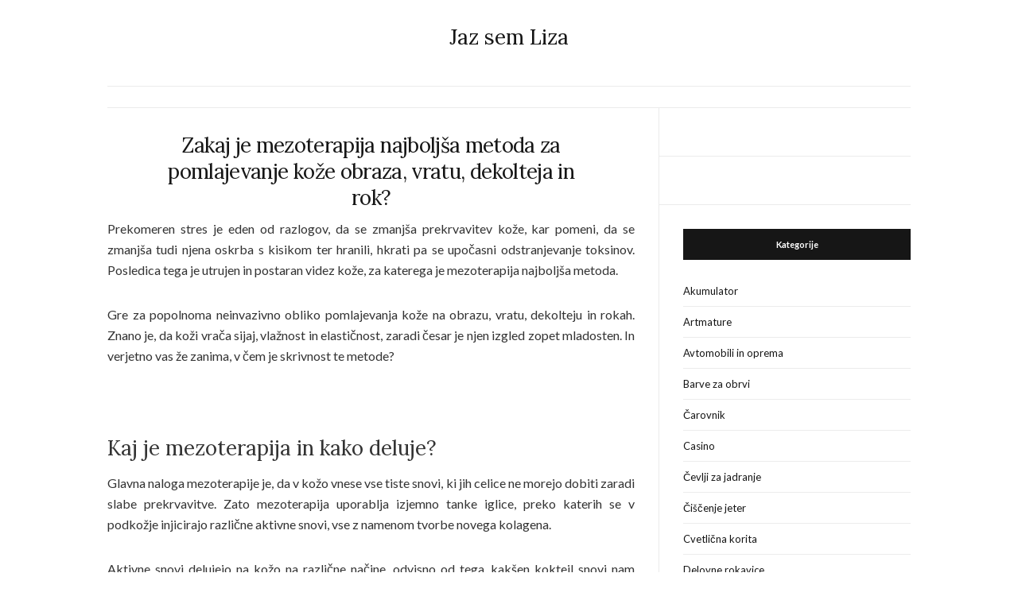

--- FILE ---
content_type: text/html; charset=UTF-8
request_url: https://www.lisa.si/tag/potek-mezoterapije/
body_size: 11674
content:
<!doctype html>
<html dir="ltr" lang="sl-SI" prefix="og: https://ogp.me/ns#">
<head>
	<meta charset="UTF-8">
	<meta name="viewport" content="width=device-width, initial-scale=1">
	<link rel="profile" href="http://gmpg.org/xfn/11">
	<link rel="pingback" href="https://www.lisa.si/xmlrpc.php">

	<title>potek mezoterapije | Jaz sem Liza</title>

		<!-- All in One SEO 4.9.3 - aioseo.com -->
	<meta name="robots" content="max-image-preview:large" />
	<meta name="keywords" content="mezoterapija,pomlajevanje kože,postopek mezoterapija,potek mezoterapije" />
	<link rel="canonical" href="https://www.lisa.si/tag/potek-mezoterapije/" />
	<meta name="generator" content="All in One SEO (AIOSEO) 4.9.3" />
		<script type="application/ld+json" class="aioseo-schema">
			{"@context":"https:\/\/schema.org","@graph":[{"@type":"BreadcrumbList","@id":"https:\/\/www.lisa.si\/tag\/potek-mezoterapije\/#breadcrumblist","itemListElement":[{"@type":"ListItem","@id":"https:\/\/www.lisa.si#listItem","position":1,"name":"Home","item":"https:\/\/www.lisa.si","nextItem":{"@type":"ListItem","@id":"https:\/\/www.lisa.si\/tag\/potek-mezoterapije\/#listItem","name":"potek mezoterapije"}},{"@type":"ListItem","@id":"https:\/\/www.lisa.si\/tag\/potek-mezoterapije\/#listItem","position":2,"name":"potek mezoterapije","previousItem":{"@type":"ListItem","@id":"https:\/\/www.lisa.si#listItem","name":"Home"}}]},{"@type":"CollectionPage","@id":"https:\/\/www.lisa.si\/tag\/potek-mezoterapije\/#collectionpage","url":"https:\/\/www.lisa.si\/tag\/potek-mezoterapije\/","name":"potek mezoterapije | Jaz sem Liza","inLanguage":"sl-SI","isPartOf":{"@id":"https:\/\/www.lisa.si\/#website"},"breadcrumb":{"@id":"https:\/\/www.lisa.si\/tag\/potek-mezoterapije\/#breadcrumblist"}},{"@type":"Organization","@id":"https:\/\/www.lisa.si\/#organization","name":"Jaz sem Liza","url":"https:\/\/www.lisa.si\/"},{"@type":"WebSite","@id":"https:\/\/www.lisa.si\/#website","url":"https:\/\/www.lisa.si\/","name":"Jaz sem Liza","inLanguage":"sl-SI","publisher":{"@id":"https:\/\/www.lisa.si\/#organization"}}]}
		</script>
		<!-- All in One SEO -->

<link rel="alternate" type="application/rss+xml" title="Jaz sem Liza &raquo; Vir" href="https://www.lisa.si/feed/" />
<link rel="alternate" type="application/rss+xml" title="Jaz sem Liza &raquo; Vir komentarjev" href="https://www.lisa.si/comments/feed/" />
<link rel="alternate" type="application/rss+xml" title="Jaz sem Liza &raquo; potek mezoterapije Vir oznake" href="https://www.lisa.si/tag/potek-mezoterapije/feed/" />
<style id='wp-img-auto-sizes-contain-inline-css' type='text/css'>
img:is([sizes=auto i],[sizes^="auto," i]){contain-intrinsic-size:3000px 1500px}
/*# sourceURL=wp-img-auto-sizes-contain-inline-css */
</style>
<style id='wp-emoji-styles-inline-css' type='text/css'>

	img.wp-smiley, img.emoji {
		display: inline !important;
		border: none !important;
		box-shadow: none !important;
		height: 1em !important;
		width: 1em !important;
		margin: 0 0.07em !important;
		vertical-align: -0.1em !important;
		background: none !important;
		padding: 0 !important;
	}
/*# sourceURL=wp-emoji-styles-inline-css */
</style>
<style id='wp-block-library-inline-css' type='text/css'>
:root{--wp-block-synced-color:#7a00df;--wp-block-synced-color--rgb:122,0,223;--wp-bound-block-color:var(--wp-block-synced-color);--wp-editor-canvas-background:#ddd;--wp-admin-theme-color:#007cba;--wp-admin-theme-color--rgb:0,124,186;--wp-admin-theme-color-darker-10:#006ba1;--wp-admin-theme-color-darker-10--rgb:0,107,160.5;--wp-admin-theme-color-darker-20:#005a87;--wp-admin-theme-color-darker-20--rgb:0,90,135;--wp-admin-border-width-focus:2px}@media (min-resolution:192dpi){:root{--wp-admin-border-width-focus:1.5px}}.wp-element-button{cursor:pointer}:root .has-very-light-gray-background-color{background-color:#eee}:root .has-very-dark-gray-background-color{background-color:#313131}:root .has-very-light-gray-color{color:#eee}:root .has-very-dark-gray-color{color:#313131}:root .has-vivid-green-cyan-to-vivid-cyan-blue-gradient-background{background:linear-gradient(135deg,#00d084,#0693e3)}:root .has-purple-crush-gradient-background{background:linear-gradient(135deg,#34e2e4,#4721fb 50%,#ab1dfe)}:root .has-hazy-dawn-gradient-background{background:linear-gradient(135deg,#faaca8,#dad0ec)}:root .has-subdued-olive-gradient-background{background:linear-gradient(135deg,#fafae1,#67a671)}:root .has-atomic-cream-gradient-background{background:linear-gradient(135deg,#fdd79a,#004a59)}:root .has-nightshade-gradient-background{background:linear-gradient(135deg,#330968,#31cdcf)}:root .has-midnight-gradient-background{background:linear-gradient(135deg,#020381,#2874fc)}:root{--wp--preset--font-size--normal:16px;--wp--preset--font-size--huge:42px}.has-regular-font-size{font-size:1em}.has-larger-font-size{font-size:2.625em}.has-normal-font-size{font-size:var(--wp--preset--font-size--normal)}.has-huge-font-size{font-size:var(--wp--preset--font-size--huge)}.has-text-align-center{text-align:center}.has-text-align-left{text-align:left}.has-text-align-right{text-align:right}.has-fit-text{white-space:nowrap!important}#end-resizable-editor-section{display:none}.aligncenter{clear:both}.items-justified-left{justify-content:flex-start}.items-justified-center{justify-content:center}.items-justified-right{justify-content:flex-end}.items-justified-space-between{justify-content:space-between}.screen-reader-text{border:0;clip-path:inset(50%);height:1px;margin:-1px;overflow:hidden;padding:0;position:absolute;width:1px;word-wrap:normal!important}.screen-reader-text:focus{background-color:#ddd;clip-path:none;color:#444;display:block;font-size:1em;height:auto;left:5px;line-height:normal;padding:15px 23px 14px;text-decoration:none;top:5px;width:auto;z-index:100000}html :where(.has-border-color){border-style:solid}html :where([style*=border-top-color]){border-top-style:solid}html :where([style*=border-right-color]){border-right-style:solid}html :where([style*=border-bottom-color]){border-bottom-style:solid}html :where([style*=border-left-color]){border-left-style:solid}html :where([style*=border-width]){border-style:solid}html :where([style*=border-top-width]){border-top-style:solid}html :where([style*=border-right-width]){border-right-style:solid}html :where([style*=border-bottom-width]){border-bottom-style:solid}html :where([style*=border-left-width]){border-left-style:solid}html :where(img[class*=wp-image-]){height:auto;max-width:100%}:where(figure){margin:0 0 1em}html :where(.is-position-sticky){--wp-admin--admin-bar--position-offset:var(--wp-admin--admin-bar--height,0px)}@media screen and (max-width:600px){html :where(.is-position-sticky){--wp-admin--admin-bar--position-offset:0px}}

/*# sourceURL=wp-block-library-inline-css */
</style><style id='global-styles-inline-css' type='text/css'>
:root{--wp--preset--aspect-ratio--square: 1;--wp--preset--aspect-ratio--4-3: 4/3;--wp--preset--aspect-ratio--3-4: 3/4;--wp--preset--aspect-ratio--3-2: 3/2;--wp--preset--aspect-ratio--2-3: 2/3;--wp--preset--aspect-ratio--16-9: 16/9;--wp--preset--aspect-ratio--9-16: 9/16;--wp--preset--color--black: #000000;--wp--preset--color--cyan-bluish-gray: #abb8c3;--wp--preset--color--white: #ffffff;--wp--preset--color--pale-pink: #f78da7;--wp--preset--color--vivid-red: #cf2e2e;--wp--preset--color--luminous-vivid-orange: #ff6900;--wp--preset--color--luminous-vivid-amber: #fcb900;--wp--preset--color--light-green-cyan: #7bdcb5;--wp--preset--color--vivid-green-cyan: #00d084;--wp--preset--color--pale-cyan-blue: #8ed1fc;--wp--preset--color--vivid-cyan-blue: #0693e3;--wp--preset--color--vivid-purple: #9b51e0;--wp--preset--gradient--vivid-cyan-blue-to-vivid-purple: linear-gradient(135deg,rgb(6,147,227) 0%,rgb(155,81,224) 100%);--wp--preset--gradient--light-green-cyan-to-vivid-green-cyan: linear-gradient(135deg,rgb(122,220,180) 0%,rgb(0,208,130) 100%);--wp--preset--gradient--luminous-vivid-amber-to-luminous-vivid-orange: linear-gradient(135deg,rgb(252,185,0) 0%,rgb(255,105,0) 100%);--wp--preset--gradient--luminous-vivid-orange-to-vivid-red: linear-gradient(135deg,rgb(255,105,0) 0%,rgb(207,46,46) 100%);--wp--preset--gradient--very-light-gray-to-cyan-bluish-gray: linear-gradient(135deg,rgb(238,238,238) 0%,rgb(169,184,195) 100%);--wp--preset--gradient--cool-to-warm-spectrum: linear-gradient(135deg,rgb(74,234,220) 0%,rgb(151,120,209) 20%,rgb(207,42,186) 40%,rgb(238,44,130) 60%,rgb(251,105,98) 80%,rgb(254,248,76) 100%);--wp--preset--gradient--blush-light-purple: linear-gradient(135deg,rgb(255,206,236) 0%,rgb(152,150,240) 100%);--wp--preset--gradient--blush-bordeaux: linear-gradient(135deg,rgb(254,205,165) 0%,rgb(254,45,45) 50%,rgb(107,0,62) 100%);--wp--preset--gradient--luminous-dusk: linear-gradient(135deg,rgb(255,203,112) 0%,rgb(199,81,192) 50%,rgb(65,88,208) 100%);--wp--preset--gradient--pale-ocean: linear-gradient(135deg,rgb(255,245,203) 0%,rgb(182,227,212) 50%,rgb(51,167,181) 100%);--wp--preset--gradient--electric-grass: linear-gradient(135deg,rgb(202,248,128) 0%,rgb(113,206,126) 100%);--wp--preset--gradient--midnight: linear-gradient(135deg,rgb(2,3,129) 0%,rgb(40,116,252) 100%);--wp--preset--font-size--small: 13px;--wp--preset--font-size--medium: 20px;--wp--preset--font-size--large: 36px;--wp--preset--font-size--x-large: 42px;--wp--preset--spacing--20: 0.44rem;--wp--preset--spacing--30: 0.67rem;--wp--preset--spacing--40: 1rem;--wp--preset--spacing--50: 1.5rem;--wp--preset--spacing--60: 2.25rem;--wp--preset--spacing--70: 3.38rem;--wp--preset--spacing--80: 5.06rem;--wp--preset--shadow--natural: 6px 6px 9px rgba(0, 0, 0, 0.2);--wp--preset--shadow--deep: 12px 12px 50px rgba(0, 0, 0, 0.4);--wp--preset--shadow--sharp: 6px 6px 0px rgba(0, 0, 0, 0.2);--wp--preset--shadow--outlined: 6px 6px 0px -3px rgb(255, 255, 255), 6px 6px rgb(0, 0, 0);--wp--preset--shadow--crisp: 6px 6px 0px rgb(0, 0, 0);}:where(.is-layout-flex){gap: 0.5em;}:where(.is-layout-grid){gap: 0.5em;}body .is-layout-flex{display: flex;}.is-layout-flex{flex-wrap: wrap;align-items: center;}.is-layout-flex > :is(*, div){margin: 0;}body .is-layout-grid{display: grid;}.is-layout-grid > :is(*, div){margin: 0;}:where(.wp-block-columns.is-layout-flex){gap: 2em;}:where(.wp-block-columns.is-layout-grid){gap: 2em;}:where(.wp-block-post-template.is-layout-flex){gap: 1.25em;}:where(.wp-block-post-template.is-layout-grid){gap: 1.25em;}.has-black-color{color: var(--wp--preset--color--black) !important;}.has-cyan-bluish-gray-color{color: var(--wp--preset--color--cyan-bluish-gray) !important;}.has-white-color{color: var(--wp--preset--color--white) !important;}.has-pale-pink-color{color: var(--wp--preset--color--pale-pink) !important;}.has-vivid-red-color{color: var(--wp--preset--color--vivid-red) !important;}.has-luminous-vivid-orange-color{color: var(--wp--preset--color--luminous-vivid-orange) !important;}.has-luminous-vivid-amber-color{color: var(--wp--preset--color--luminous-vivid-amber) !important;}.has-light-green-cyan-color{color: var(--wp--preset--color--light-green-cyan) !important;}.has-vivid-green-cyan-color{color: var(--wp--preset--color--vivid-green-cyan) !important;}.has-pale-cyan-blue-color{color: var(--wp--preset--color--pale-cyan-blue) !important;}.has-vivid-cyan-blue-color{color: var(--wp--preset--color--vivid-cyan-blue) !important;}.has-vivid-purple-color{color: var(--wp--preset--color--vivid-purple) !important;}.has-black-background-color{background-color: var(--wp--preset--color--black) !important;}.has-cyan-bluish-gray-background-color{background-color: var(--wp--preset--color--cyan-bluish-gray) !important;}.has-white-background-color{background-color: var(--wp--preset--color--white) !important;}.has-pale-pink-background-color{background-color: var(--wp--preset--color--pale-pink) !important;}.has-vivid-red-background-color{background-color: var(--wp--preset--color--vivid-red) !important;}.has-luminous-vivid-orange-background-color{background-color: var(--wp--preset--color--luminous-vivid-orange) !important;}.has-luminous-vivid-amber-background-color{background-color: var(--wp--preset--color--luminous-vivid-amber) !important;}.has-light-green-cyan-background-color{background-color: var(--wp--preset--color--light-green-cyan) !important;}.has-vivid-green-cyan-background-color{background-color: var(--wp--preset--color--vivid-green-cyan) !important;}.has-pale-cyan-blue-background-color{background-color: var(--wp--preset--color--pale-cyan-blue) !important;}.has-vivid-cyan-blue-background-color{background-color: var(--wp--preset--color--vivid-cyan-blue) !important;}.has-vivid-purple-background-color{background-color: var(--wp--preset--color--vivid-purple) !important;}.has-black-border-color{border-color: var(--wp--preset--color--black) !important;}.has-cyan-bluish-gray-border-color{border-color: var(--wp--preset--color--cyan-bluish-gray) !important;}.has-white-border-color{border-color: var(--wp--preset--color--white) !important;}.has-pale-pink-border-color{border-color: var(--wp--preset--color--pale-pink) !important;}.has-vivid-red-border-color{border-color: var(--wp--preset--color--vivid-red) !important;}.has-luminous-vivid-orange-border-color{border-color: var(--wp--preset--color--luminous-vivid-orange) !important;}.has-luminous-vivid-amber-border-color{border-color: var(--wp--preset--color--luminous-vivid-amber) !important;}.has-light-green-cyan-border-color{border-color: var(--wp--preset--color--light-green-cyan) !important;}.has-vivid-green-cyan-border-color{border-color: var(--wp--preset--color--vivid-green-cyan) !important;}.has-pale-cyan-blue-border-color{border-color: var(--wp--preset--color--pale-cyan-blue) !important;}.has-vivid-cyan-blue-border-color{border-color: var(--wp--preset--color--vivid-cyan-blue) !important;}.has-vivid-purple-border-color{border-color: var(--wp--preset--color--vivid-purple) !important;}.has-vivid-cyan-blue-to-vivid-purple-gradient-background{background: var(--wp--preset--gradient--vivid-cyan-blue-to-vivid-purple) !important;}.has-light-green-cyan-to-vivid-green-cyan-gradient-background{background: var(--wp--preset--gradient--light-green-cyan-to-vivid-green-cyan) !important;}.has-luminous-vivid-amber-to-luminous-vivid-orange-gradient-background{background: var(--wp--preset--gradient--luminous-vivid-amber-to-luminous-vivid-orange) !important;}.has-luminous-vivid-orange-to-vivid-red-gradient-background{background: var(--wp--preset--gradient--luminous-vivid-orange-to-vivid-red) !important;}.has-very-light-gray-to-cyan-bluish-gray-gradient-background{background: var(--wp--preset--gradient--very-light-gray-to-cyan-bluish-gray) !important;}.has-cool-to-warm-spectrum-gradient-background{background: var(--wp--preset--gradient--cool-to-warm-spectrum) !important;}.has-blush-light-purple-gradient-background{background: var(--wp--preset--gradient--blush-light-purple) !important;}.has-blush-bordeaux-gradient-background{background: var(--wp--preset--gradient--blush-bordeaux) !important;}.has-luminous-dusk-gradient-background{background: var(--wp--preset--gradient--luminous-dusk) !important;}.has-pale-ocean-gradient-background{background: var(--wp--preset--gradient--pale-ocean) !important;}.has-electric-grass-gradient-background{background: var(--wp--preset--gradient--electric-grass) !important;}.has-midnight-gradient-background{background: var(--wp--preset--gradient--midnight) !important;}.has-small-font-size{font-size: var(--wp--preset--font-size--small) !important;}.has-medium-font-size{font-size: var(--wp--preset--font-size--medium) !important;}.has-large-font-size{font-size: var(--wp--preset--font-size--large) !important;}.has-x-large-font-size{font-size: var(--wp--preset--font-size--x-large) !important;}
/*# sourceURL=global-styles-inline-css */
</style>

<style id='classic-theme-styles-inline-css' type='text/css'>
/*! This file is auto-generated */
.wp-block-button__link{color:#fff;background-color:#32373c;border-radius:9999px;box-shadow:none;text-decoration:none;padding:calc(.667em + 2px) calc(1.333em + 2px);font-size:1.125em}.wp-block-file__button{background:#32373c;color:#fff;text-decoration:none}
/*# sourceURL=/wp-includes/css/classic-themes.min.css */
</style>
<link rel='preload' as='style' onload="this.rel='stylesheet'" id='olsen-light-google-font-css' href='https://fonts.googleapis.com/css?family=Lora%3A400%2C700%2C400italic%2C700italic%7CLato%3A400%2C400italic%2C700%2C700italic&#038;display=swap&#038;ver=6.9' type='text/css' media='all' />
<link rel='stylesheet' id='olsen-icons-css' href='https://www.lisa.si/wp-content/themes/olsen-light/vendor/olsen-icons/css/olsen-icons.min.css?ver=1.7.1' type='text/css' media='all' />
<link rel='stylesheet' id='olsen-light-style-css' href='https://www.lisa.si/wp-content/themes/olsen-light/style.min.css?ver=1.7.1' type='text/css' media='all' />
<link rel="https://api.w.org/" href="https://www.lisa.si/wp-json/" /><link rel="alternate" title="JSON" type="application/json" href="https://www.lisa.si/wp-json/wp/v2/tags/206" /><link rel="EditURI" type="application/rsd+xml" title="RSD" href="https://www.lisa.si/xmlrpc.php?rsd" />
<meta name="generator" content="WordPress 6.9" />
<style type="text/css"></style>		<style type="text/css" id="wp-custom-css">
			.entry-utils{
	display: none
}		</style>
		<link rel='stylesheet' id='remove-style-meta-css' href='https://www.lisa.si/wp-content/plugins/wp-author-date-and-meta-remover/css/entrymetastyle.css?ver=1.0' type='text/css' media='all' />
</head>
<body class="archive tag tag-potek-mezoterapije tag-206 wp-theme-olsen-light" itemscope="itemscope" itemtype="http://schema.org/WebPage">
<div><a class="skip-link sr-only sr-only-focusable" href="#site-content">Skip to the content</a></div>

<div id="page">

	
	<div class="container">
		<div class="row">
			<div class="col-12">

				<header id="masthead" class="site-header group" role="banner" itemscope="itemscope" itemtype="http://schema.org/Organization">

					<div class="site-logo">
						<div itemprop="name">
							<a itemprop="url" href="https://www.lisa.si">
																	Jaz sem Liza															</a>
						</div>

											</div><!-- /site-logo -->

					<div class="site-bar">
						<nav class="nav" role="navigation" itemscope="itemscope" itemtype="http://schema.org/SiteNavigationElement">
							

							<a class="mobile-nav-trigger" href="#mobilemenu"><i class="olsen-icons olsen-icons-bars"></i> Menu</a>
						</nav>
												<div id="mobilemenu"></div>

						
							<div class="site-tools ">

								
								
							</div><!-- /site-tools -->
					</div><!-- /site-bar -->

				</header>

				
				<div id="site-content">


<div class="row">
	<div class="col-lg-8">
		<main id="content" class="entries-grid" role="main" itemprop="mainContentOfPage" itemscope="itemscope" itemtype="http://schema.org/Blog">

			<div class="row">
				<div id="inner-content" class="col-12">

					
											<div class="row">
					
													
	<div class="col-12">

		<article id="entry-188" class="entry  post-188 post type-post status-publish format-standard hentry category-mezoterapija tag-mezoterapija tag-pomlajevanje-koze tag-postopek-mezoterapija tag-potek-mezoterapije" itemscope="itemscope" itemtype="http://schema.org/BlogPosting" itemprop="blogPost">
							<div class="entry-meta entry-meta-top">
					<p class="entry-categories">
						<a href="https://www.lisa.si/category/mezoterapija/" rel="category tag">Mezoterapija</a>					</p>
				</div>
			
			<h2 class="entry-title" itemprop="headline">
				<a href="https://www.lisa.si/zakaj-je-mezoterapija-najboljsa-metoda-za-pomlajevanje-koze-obraza-vratu-dekolteja-in-rok/">Zakaj je mezoterapija najboljša metoda za pomlajevanje kože obraza, vratu, dekolteja in rok?</a>
			</h2>

							<div class="entry-meta entry-meta-bottom">
					<time class="entry-date" itemprop="datePublished" datetime="2022-09-18T18:02:01+00:00"></time>
					<a href="https://www.lisa.si/zakaj-je-mezoterapija-najboljsa-metoda-za-pomlajevanje-koze-obraza-vratu-dekolteja-in-rok/#respond" class="entry-comments-no">Ni komentarjev</a>
				</div>
			
			
			<div class="entry-content" itemprop="text">
				<p align="justify">Prekomeren stres je eden od razlogov, da se zmanj&scaron;a prekrvavitev kože, kar pomeni, da se zmanj&scaron;a tudi njena oskrba s kisikom ter hranili, hkrati pa se upočasni odstranjevanje toksinov. Posledica tega je utrujen in postaran videz kože, za katerega je mezoterapija najbolj&scaron;a metoda.</p>
<p align="justify">Gre za popolnoma neinvazivno obliko pomlajevanja kože na obrazu, vratu, dekolteju in rokah. Znano je, da koži vrača sijaj, vlažnost in elastičnost, zaradi česar je njen izgled zopet mladosten. In verjetno vas že zanima, v čem je skrivnost te metode?</p>
<p align="justify">&nbsp;</p>
<h2>Kaj je mezoterapija in kako deluje?</h2>
<p align="justify">Glavna naloga mezoterapije je, da v kožo vnese vse tiste snovi, ki jih celice ne morejo dobiti zaradi slabe prekrvavitve. Zato mezoterapija uporablja izjemno tanke iglice, preko katerih se v podkožje injicirajo različne aktivne snovi, vse z namenom tvorbe novega kolagena.</p>
<p align="justify">Aktivne snovi delujejo na kožo na različne načine, odvisno od tega, kak&scaron;en koktejl snovi nam zdravnik injicira. Večina od njih pa zmanj&scaron;uje oksidativni stres v celicah in negujejo podkožje tako, da mu vna&scaron;ajo vlago in svežino. Prav tako pa <a href="https://www.bartenjev.si">mezoterapija</a> omogoča injiciranje posebnih rastnih faktorjev, ki dodatno spodbujajo sintezo kolagena.</p>
<p align="justify"><img fetchpriority="high" decoding="async" width="2000" height="1333" class="size-full wp-image-187 aligncenter" src="https://www.lisa.si/wp-content/uploads/2022/09/zakaj-je-mezoterapija-najboljsa-metoda-za-pomlajevanje-koze-obraza-vratu-dekolteja-in-rok.jpg" alt="Zakaj je mezoterapija najboljša metoda za pomlajevanje kože obraza, vratu, dekolteja in rok?" srcset="https://www.lisa.si/wp-content/uploads/2022/09/zakaj-je-mezoterapija-najboljsa-metoda-za-pomlajevanje-koze-obraza-vratu-dekolteja-in-rok.jpg 2000w, https://www.lisa.si/wp-content/uploads/2022/09/zakaj-je-mezoterapija-najboljsa-metoda-za-pomlajevanje-koze-obraza-vratu-dekolteja-in-rok-300x200.jpg 300w, https://www.lisa.si/wp-content/uploads/2022/09/zakaj-je-mezoterapija-najboljsa-metoda-za-pomlajevanje-koze-obraza-vratu-dekolteja-in-rok-1024x682.jpg 1024w, https://www.lisa.si/wp-content/uploads/2022/09/zakaj-je-mezoterapija-najboljsa-metoda-za-pomlajevanje-koze-obraza-vratu-dekolteja-in-rok-768x512.jpg 768w, https://www.lisa.si/wp-content/uploads/2022/09/zakaj-je-mezoterapija-najboljsa-metoda-za-pomlajevanje-koze-obraza-vratu-dekolteja-in-rok-1536x1024.jpg 1536w" sizes="(max-width: 2000px) 100vw, 2000px" /></p>
<p align="justify">&nbsp;</p>
<h2>Kako poteka postopek mezoterapije?</h2>
<p align="justify">&Scaron;e pred postopkom mezoterapije je ključnega pomena anamneza, kjer zdravnik preveri morebitne kontraindikacije za postopek. Na podlagi pregleda se nato odloči o aktivnih učinkovinah, ki jih pacient potrebuje, in &scaron;ele nato se mezoterapija lahko začne.</p>
<p align="justify">Najprej vam kožo na mestu posega temeljito očistijo in dezinficirajo, da se na ta način preprečijo morebitne okužbe. Nato sledi nanos anestetika v obliki kreme, ki začne učinkovati po 15 &ndash; 20 minutah. Zdravilne učinkovine vam injicirajo v kožo s pomočjo tankih iglic in nato kožo ponovno razkužijo ter nanesejo regeneracijsko kremo, ki zmanj&scaron;uje otekline in rdečine. Potem, ko je mezoterapija končana, niso potrebni nobeni posebni ukrepi, za optimalen rezultat pa jo priporočljivo večkrat ponoviti.&hellip;</p>			</div>

			<div class="entry-utils group">
				<a href="https://www.lisa.si/zakaj-je-mezoterapija-najboljsa-metoda-za-pomlajevanje-koze-obraza-vratu-dekolteja-in-rok/" class="read-more">Continue Reading</a>

					<ul class="socials">
				<li><a href="https://www.facebook.com/sharer.php?u=https://www.lisa.si/zakaj-je-mezoterapija-najboljsa-metoda-za-pomlajevanje-koze-obraza-vratu-dekolteja-in-rok/"  class="social-icon"><i class="olsen-icons olsen-icons-facebook"></i></a></li>
		<li><a href="https://twitter.com/share?url=https://www.lisa.si/zakaj-je-mezoterapija-najboljsa-metoda-za-pomlajevanje-koze-obraza-vratu-dekolteja-in-rok/"  class="social-icon"><i class="olsen-icons olsen-icons-twitter"></i></a></li>
		<li><a href="https://www.linkedin.com/shareArticle?mini=true&#038;url=https%3A%2F%2Fwww.lisa.si%2Fzakaj-je-mezoterapija-najboljsa-metoda-za-pomlajevanje-koze-obraza-vratu-dekolteja-in-rok%2F"  class="social-icon"><i class="olsen-icons olsen-icons-linkedin"></i></a></li>
			</ul>
			</div>

					</article>

	</div>
						
											</div>
					
				</div>
			</div>

					</main>
	</div>

	<div class="col-lg-4">
		<div class="sidebar sidebar-right" role="complementary" itemtype="http://schema.org/WPSideBar" itemscope="itemscope">
	<aside id="block-3" class="widget group widget_block"></aside><aside id="block-2" class="widget group widget_block"><!-- 6af47b0ad2ce5f81d5d43908baca131b --></aside><aside id="categories-4" class="widget group widget_categories"><h3 class="widget-title">Kategorije</h3>
			<ul>
					<li class="cat-item cat-item-144"><a href="https://www.lisa.si/category/akumulator/">Akumulator</a>
</li>
	<li class="cat-item cat-item-462"><a href="https://www.lisa.si/category/artmature/">Artmature</a>
</li>
	<li class="cat-item cat-item-534"><a href="https://www.lisa.si/category/avtomobili-in-oprema/">Avtomobili in oprema</a>
</li>
	<li class="cat-item cat-item-130"><a href="https://www.lisa.si/category/barve-za-obrvi/">Barve za obrvi</a>
</li>
	<li class="cat-item cat-item-457"><a href="https://www.lisa.si/category/carovnik/">Čarovnik</a>
</li>
	<li class="cat-item cat-item-154"><a href="https://www.lisa.si/category/casino/">Casino</a>
</li>
	<li class="cat-item cat-item-405"><a href="https://www.lisa.si/category/cevlji-za-jadranje/">Čevlji za jadranje</a>
</li>
	<li class="cat-item cat-item-109"><a href="https://www.lisa.si/category/ciscenje-jeter/">Čiščenje jeter</a>
</li>
	<li class="cat-item cat-item-378"><a href="https://www.lisa.si/category/cvetlicna-korita/">Cvetlična korita</a>
</li>
	<li class="cat-item cat-item-59"><a href="https://www.lisa.si/category/delovne-rokavice/">Delovne rokavice</a>
</li>
	<li class="cat-item cat-item-480"><a href="https://www.lisa.si/category/dermatologija-ljubljana/">Dermatologija Ljubljana</a>
</li>
	<li class="cat-item cat-item-339"><a href="https://www.lisa.si/category/diesel/">Diesel</a>
</li>
	<li class="cat-item cat-item-474"><a href="https://www.lisa.si/category/druzba-in-kultura/">Družba in kultura</a>
</li>
	<li class="cat-item cat-item-212"><a href="https://www.lisa.si/category/dvig-prsi/">Dvig prsi</a>
</li>
	<li class="cat-item cat-item-297"><a href="https://www.lisa.si/category/ekstra-devisko-oljcno-olje/">Ekstra deviško oljčno olje</a>
</li>
	<li class="cat-item cat-item-422"><a href="https://www.lisa.si/category/elektricni-skiroji/">Električni skiroji</a>
</li>
	<li class="cat-item cat-item-307"><a href="https://www.lisa.si/category/festool/">Festool</a>
</li>
	<li class="cat-item cat-item-318"><a href="https://www.lisa.si/category/gradbeni-oder/">Gradbeni oder</a>
</li>
	<li class="cat-item cat-item-351"><a href="https://www.lisa.si/category/grska-hrana/">Grška hrana</a>
</li>
	<li class="cat-item cat-item-98"><a href="https://www.lisa.si/category/hublot/">Hublot</a>
</li>
	<li class="cat-item cat-item-104"><a href="https://www.lisa.si/category/influencerji/">Influencerji</a>
</li>
	<li class="cat-item cat-item-446"><a href="https://www.lisa.si/category/invisalign/">Invisalign</a>
</li>
	<li class="cat-item cat-item-383"><a href="https://www.lisa.si/category/izdelava-prototipa/">Izdelava prototipa</a>
</li>
	<li class="cat-item cat-item-83"><a href="https://www.lisa.si/category/izlet/">Izlet</a>
</li>
	<li class="cat-item cat-item-440"><a href="https://www.lisa.si/category/izobrazevanje/">Izobraževanje</a>
</li>
	<li class="cat-item cat-item-169"><a href="https://www.lisa.si/category/izola-restavracije/">Izola restavracije</a>
</li>
	<li class="cat-item cat-item-268"><a href="https://www.lisa.si/category/jezero/">Jezero</a>
</li>
	<li class="cat-item cat-item-231"><a href="https://www.lisa.si/category/kako-premagati-raka/">Kako premagati raka</a>
</li>
	<li class="cat-item cat-item-288"><a href="https://www.lisa.si/category/kavni-aparat/">Kavni aparat</a>
</li>
	<li class="cat-item cat-item-184"><a href="https://www.lisa.si/category/kavni-aparati/">Kavni aparati</a>
</li>
	<li class="cat-item cat-item-243"><a href="https://www.lisa.si/category/knjiga/">Knjiga</a>
</li>
	<li class="cat-item cat-item-207"><a href="https://www.lisa.si/category/knjigarna/">Knjigarna</a>
</li>
	<li class="cat-item cat-item-493"><a href="https://www.lisa.si/category/komarniki-za-okna/">Komarniki za okna</a>
</li>
	<li class="cat-item cat-item-313"><a href="https://www.lisa.si/category/kopalnisko-pohistvo/">Kopalniško pohištvo</a>
</li>
	<li class="cat-item cat-item-194"><a href="https://www.lisa.si/category/kosilnica/">Kosilnica</a>
</li>
	<li class="cat-item cat-item-555"><a href="https://www.lisa.si/category/lektoriranje/">Lektoriranje</a>
</li>
	<li class="cat-item cat-item-189"><a href="https://www.lisa.si/category/lezalnik/">Ležalnik</a>
</li>
	<li class="cat-item cat-item-539"><a href="https://www.lisa.si/category/logistika/">Logistika</a>
</li>
	<li class="cat-item cat-item-283"><a href="https://www.lisa.si/category/lopata-za-sneg/">Lopata za sneg</a>
</li>
	<li class="cat-item cat-item-247"><a href="https://www.lisa.si/category/lovska-kamera/">Lovska kamera</a>
</li>
	<li class="cat-item cat-item-302"><a href="https://www.lisa.si/category/meritve-strelovodov/">Meritve strelovodov</a>
</li>
	<li class="cat-item cat-item-202"><a href="https://www.lisa.si/category/mezoterapija/">Mezoterapija</a>
</li>
	<li class="cat-item cat-item-277"><a href="https://www.lisa.si/category/mineralna-voda/">Mineralna voda</a>
</li>
	<li class="cat-item cat-item-11"><a href="https://www.lisa.si/category/moski-cevlji/">Moški čevlji</a>
</li>
	<li class="cat-item cat-item-19"><a href="https://www.lisa.si/category/najem-motornega-colna/">Najem motornega čolna</a>
</li>
	<li class="cat-item cat-item-399"><a href="https://www.lisa.si/category/najem-telefonske-centrale/">Najem telefonske centrale</a>
</li>
	<li class="cat-item cat-item-54"><a href="https://www.lisa.si/category/nakup-nepremicnin/">Nakup nepremičnin</a>
</li>
	<li class="cat-item cat-item-550"><a href="https://www.lisa.si/category/nepremicnine/">Nepremičnine</a>
</li>
	<li class="cat-item cat-item-164"><a href="https://www.lisa.si/category/odstranjevanje-znamenj/">Odstranjevanje znamenj</a>
</li>
	<li class="cat-item cat-item-518"><a href="https://www.lisa.si/category/okvirji-za-ocala/">Okvirji za očala</a>
</li>
	<li class="cat-item cat-item-88"><a href="https://www.lisa.si/category/onesnazevanje-vode/">Onesnaževanje vode</a>
</li>
	<li class="cat-item cat-item-73"><a href="https://www.lisa.si/category/opornice-za-koleno/">Opornice za koleno</a>
</li>
	<li class="cat-item cat-item-68"><a href="https://www.lisa.si/category/orehi/">Orehi</a>
</li>
	<li class="cat-item cat-item-6"><a href="https://www.lisa.si/category/osebna-rast/">Osebna rast</a>
</li>
	<li class="cat-item cat-item-528"><a href="https://www.lisa.si/category/parkirisca-in-prometna-ureditev/">Parkirišča in prometna ureditev</a>
</li>
	<li class="cat-item cat-item-139"><a href="https://www.lisa.si/category/pergola/">Pergola</a>
</li>
	<li class="cat-item cat-item-179"><a href="https://www.lisa.si/category/piscanec/">Piščanec</a>
</li>
	<li class="cat-item cat-item-263"><a href="https://www.lisa.si/category/piskoti/">Piškoti</a>
</li>
	<li class="cat-item cat-item-428"><a href="https://www.lisa.si/category/podkonstrukcijski-profili/">Podkonstrukcijski profili</a>
</li>
	<li class="cat-item cat-item-39"><a href="https://www.lisa.si/category/podlozke/">Podložke</a>
</li>
	<li class="cat-item cat-item-159"><a href="https://www.lisa.si/category/poletne-pocitnice/">Poletne počitnice</a>
</li>
	<li class="cat-item cat-item-434"><a href="https://www.lisa.si/category/pos-terminali/">Pos terminali</a>
</li>
	<li class="cat-item cat-item-29"><a href="https://www.lisa.si/category/prehranska-dopolnila/">Prehranska dopolnila</a>
</li>
	<li class="cat-item cat-item-15"><a href="https://www.lisa.si/category/priprave-sportnikov/">Priprave športnikov</a>
</li>
	<li class="cat-item cat-item-115"><a href="https://www.lisa.si/category/pvc-vrata/">Pvc vrata</a>
</li>
	<li class="cat-item cat-item-149"><a href="https://www.lisa.si/category/razprodaje/">Razprodaje</a>
</li>
	<li class="cat-item cat-item-222"><a href="https://www.lisa.si/category/rocna-svetilka/">Ročna svetilka</a>
</li>
	<li class="cat-item cat-item-34"><a href="https://www.lisa.si/category/rolete/">Rolete</a>
</li>
	<li class="cat-item cat-item-411"><a href="https://www.lisa.si/category/sampon/">Šampon</a>
</li>
	<li class="cat-item cat-item-345"><a href="https://www.lisa.si/category/savna/">Savna</a>
</li>
	<li class="cat-item cat-item-545"><a href="https://www.lisa.si/category/savne/">Savne</a>
</li>
	<li class="cat-item cat-item-199"><a href="https://www.lisa.si/category/serum-za-rast-trepalnic/">Serum za rast trepalnic</a>
</li>
	<li class="cat-item cat-item-78"><a href="https://www.lisa.si/category/sindrom-karpalnega-kanala/">Sindrom karpalnega kanala</a>
</li>
	<li class="cat-item cat-item-388"><a href="https://www.lisa.si/category/slusni-aparati/">Slušni aparati</a>
</li>
	<li class="cat-item cat-item-393"><a href="https://www.lisa.si/category/smrad-v-kopalnici/">Smrad v kopalnici</a>
</li>
	<li class="cat-item cat-item-356"><a href="https://www.lisa.si/category/snegobran/">Snegobran</a>
</li>
	<li class="cat-item cat-item-217"><a href="https://www.lisa.si/category/sportni-nedrcek/">Športni nedrček</a>
</li>
	<li class="cat-item cat-item-120"><a href="https://www.lisa.si/category/stresna-kritina/">Strešna kritina</a>
</li>
	<li class="cat-item cat-item-364"><a href="https://www.lisa.si/category/substrat/">Substrat</a>
</li>
	<li class="cat-item cat-item-237"><a href="https://www.lisa.si/category/sup/">Sup</a>
</li>
	<li class="cat-item cat-item-24"><a href="https://www.lisa.si/category/suzuki-marine/">Suzuki marine</a>
</li>
	<li class="cat-item cat-item-125"><a href="https://www.lisa.si/category/tecaj-za-voditelja-colna/">Tečaj za voditelja čolna</a>
</li>
	<li class="cat-item cat-item-324"><a href="https://www.lisa.si/category/tehnicni-pregledi/">Tehnični pregledi</a>
</li>
	<li class="cat-item cat-item-506"><a href="https://www.lisa.si/category/telegram/">Telegram</a>
</li>
	<li class="cat-item cat-item-252"><a href="https://www.lisa.si/category/termovka/">Termovka</a>
</li>
	<li class="cat-item cat-item-49"><a href="https://www.lisa.si/category/tolminska-korita/">Tolminska korita</a>
</li>
	<li class="cat-item cat-item-452"><a href="https://www.lisa.si/category/toplotna-crpalka/">Toplotna črpalka</a>
</li>
	<li class="cat-item cat-item-44"><a href="https://www.lisa.si/category/trepalnice/">Trepalnice</a>
</li>
	<li class="cat-item cat-item-291"><a href="https://www.lisa.si/category/ura/">Ura</a>
</li>
	<li class="cat-item cat-item-468"><a href="https://www.lisa.si/category/varstvo-otrok/">Varstvo otrok</a>
</li>
	<li class="cat-item cat-item-486"><a href="https://www.lisa.si/category/vegansko-milo/">Vegansko milo</a>
</li>
	<li class="cat-item cat-item-135"><a href="https://www.lisa.si/category/vitamin-b12/">Vitamin b12</a>
</li>
	<li class="cat-item cat-item-2"><a href="https://www.lisa.si/category/vitamin-c/">Vitamin C</a>
</li>
	<li class="cat-item cat-item-64"><a href="https://www.lisa.si/category/vitamini/">Vitamini</a>
</li>
	<li class="cat-item cat-item-93"><a href="https://www.lisa.si/category/vrascen-noht/">Vraščen noht</a>
</li>
	<li class="cat-item cat-item-416"><a href="https://www.lisa.si/category/vrecke-za-vakuumiranje/">Vrečke za vakuumiranje</a>
</li>
	<li class="cat-item cat-item-258"><a href="https://www.lisa.si/category/vreme/">Vreme</a>
</li>
	<li class="cat-item cat-item-512"><a href="https://www.lisa.si/category/vrt-in-okolica/">Vrt in okolica</a>
</li>
	<li class="cat-item cat-item-359"><a href="https://www.lisa.si/category/vrtne-hiske/">Vrtne hiške</a>
</li>
	<li class="cat-item cat-item-272"><a href="https://www.lisa.si/category/vrtni-center-gasperin/">Vrtni center Gašperin</a>
</li>
	<li class="cat-item cat-item-174"><a href="https://www.lisa.si/category/vzmetnica/">Vzmetnica</a>
</li>
	<li class="cat-item cat-item-226"><a href="https://www.lisa.si/category/zaluzije/">žaluzije</a>
</li>
	<li class="cat-item cat-item-500"><a href="https://www.lisa.si/category/zdravje/">Zdravje</a>
</li>
	<li class="cat-item cat-item-524"><a href="https://www.lisa.si/category/zdravje-mack/">Zdravje mačk</a>
</li>
	<li class="cat-item cat-item-333"><a href="https://www.lisa.si/category/zipline-slovenia/">Zipline Slovenia</a>
</li>
			</ul>

			</aside><aside id="tag_cloud-4" class="widget group widget_tag_cloud"><h3 class="widget-title">Oznake</h3><div class="tagcloud"><a href="https://www.lisa.si/tag/balkon/" class="tag-cloud-link tag-link-379 tag-link-position-1" style="font-size: 8pt;" aria-label="Balkon (1 predmet)">Balkon</a>
<a href="https://www.lisa.si/tag/cvetlicna-korita/" class="tag-cloud-link tag-link-380 tag-link-position-2" style="font-size: 8pt;" aria-label="Cvetlična korita (1 predmet)">Cvetlična korita</a>
<a href="https://www.lisa.si/tag/dolge-trepalnice/" class="tag-cloud-link tag-link-47 tag-link-position-3" style="font-size: 16.4pt;" aria-label="dolge trepalnice (2 predmeta)">dolge trepalnice</a>
<a href="https://www.lisa.si/tag/dopust/" class="tag-cloud-link tag-link-413 tag-link-position-4" style="font-size: 8pt;" aria-label="dopust (1 predmet)">dopust</a>
<a href="https://www.lisa.si/tag/izboljsanje-sluha/" class="tag-cloud-link tag-link-389 tag-link-position-5" style="font-size: 8pt;" aria-label="izboljšanje sluha (1 predmet)">izboljšanje sluha</a>
<a href="https://www.lisa.si/tag/izdelava-prototipa/" class="tag-cloud-link tag-link-384 tag-link-position-6" style="font-size: 8pt;" aria-label="izdelava prototipa (1 predmet)">izdelava prototipa</a>
<a href="https://www.lisa.si/tag/izlet/" class="tag-cloud-link tag-link-84 tag-link-position-7" style="font-size: 16.4pt;" aria-label="izlet (2 predmeta)">izlet</a>
<a href="https://www.lisa.si/tag/kava/" class="tag-cloud-link tag-link-185 tag-link-position-8" style="font-size: 16.4pt;" aria-label="kava (2 predmeta)">kava</a>
<a href="https://www.lisa.si/tag/kavni-aparat/" class="tag-cloud-link tag-link-186 tag-link-position-9" style="font-size: 16.4pt;" aria-label="kavni aparat (2 predmeta)">kavni aparat</a>
<a href="https://www.lisa.si/tag/koncna-oblika-izdelka/" class="tag-cloud-link tag-link-385 tag-link-position-10" style="font-size: 8pt;" aria-label="končna oblika izdelka (1 predmet)">končna oblika izdelka</a>
<a href="https://www.lisa.si/tag/kopalnica/" class="tag-cloud-link tag-link-395 tag-link-position-11" style="font-size: 8pt;" aria-label="kopalnica (1 predmet)">kopalnica</a>
<a href="https://www.lisa.si/tag/korita-za-roze/" class="tag-cloud-link tag-link-381 tag-link-position-12" style="font-size: 8pt;" aria-label="korita za rože (1 predmet)">korita za rože</a>
<a href="https://www.lisa.si/tag/mascobe-v-odtoku/" class="tag-cloud-link tag-link-396 tag-link-position-13" style="font-size: 8pt;" aria-label="maščobe v odtoku (1 predmet)">maščobe v odtoku</a>
<a href="https://www.lisa.si/tag/nakup-sampona/" class="tag-cloud-link tag-link-414 tag-link-position-14" style="font-size: 8pt;" aria-label="nakup šampona (1 predmet)">nakup šampona</a>
<a href="https://www.lisa.si/tag/orehi/" class="tag-cloud-link tag-link-70 tag-link-position-15" style="font-size: 16.4pt;" aria-label="orehi (2 predmeta)">orehi</a>
<a href="https://www.lisa.si/tag/pecivo/" class="tag-cloud-link tag-link-376 tag-link-position-16" style="font-size: 8pt;" aria-label="pecivo (1 predmet)">pecivo</a>
<a href="https://www.lisa.si/tag/pecivo-z-orehi/" class="tag-cloud-link tag-link-377 tag-link-position-17" style="font-size: 8pt;" aria-label="pecivo z orehi (1 predmet)">pecivo z orehi</a>
<a href="https://www.lisa.si/tag/peka/" class="tag-cloud-link tag-link-264 tag-link-position-18" style="font-size: 16.4pt;" aria-label="peka (2 predmeta)">peka</a>
<a href="https://www.lisa.si/tag/prebava/" class="tag-cloud-link tag-link-282 tag-link-position-19" style="font-size: 16.4pt;" aria-label="prebava (2 predmeta)">prebava</a>
<a href="https://www.lisa.si/tag/pregled-sluha/" class="tag-cloud-link tag-link-390 tag-link-position-20" style="font-size: 8pt;" aria-label="pregled sluha (1 predmet)">pregled sluha</a>
<a href="https://www.lisa.si/tag/prehranska-dopolnila/" class="tag-cloud-link tag-link-31 tag-link-position-21" style="font-size: 16.4pt;" aria-label="prehranska dopolnila (2 predmeta)">prehranska dopolnila</a>
<a href="https://www.lisa.si/tag/prototip/" class="tag-cloud-link tag-link-386 tag-link-position-22" style="font-size: 8pt;" aria-label="prototip (1 predmet)">prototip</a>
<a href="https://www.lisa.si/tag/restavracija/" class="tag-cloud-link tag-link-172 tag-link-position-23" style="font-size: 16.4pt;" aria-label="restavracija (2 predmeta)">restavracija</a>
<a href="https://www.lisa.si/tag/roze/" class="tag-cloud-link tag-link-273 tag-link-position-24" style="font-size: 16.4pt;" aria-label="rože (2 predmeta)">rože</a>
<a href="https://www.lisa.si/tag/slusni-aparati/" class="tag-cloud-link tag-link-391 tag-link-position-25" style="font-size: 8pt;" aria-label="slušni aparati (1 predmet)">slušni aparati</a>
<a href="https://www.lisa.si/tag/sneg/" class="tag-cloud-link tag-link-287 tag-link-position-26" style="font-size: 16.4pt;" aria-label="sneg (2 predmeta)">sneg</a>
<a href="https://www.lisa.si/tag/sobne-rastline/" class="tag-cloud-link tag-link-366 tag-link-position-27" style="font-size: 8pt;" aria-label="sobne rastline (1 predmet)">sobne rastline</a>
<a href="https://www.lisa.si/tag/spanje/" class="tag-cloud-link tag-link-177 tag-link-position-28" style="font-size: 22pt;" aria-label="spanje (3 predmeti)">spanje</a>
<a href="https://www.lisa.si/tag/starejsi-in-sluh/" class="tag-cloud-link tag-link-392 tag-link-position-29" style="font-size: 8pt;" aria-label="starejši in sluh (1 predmet)">starejši in sluh</a>
<a href="https://www.lisa.si/tag/stresna-kritina/" class="tag-cloud-link tag-link-122 tag-link-position-30" style="font-size: 16.4pt;" aria-label="strešna kritina (2 predmeta)">strešna kritina</a>
<a href="https://www.lisa.si/tag/substrat/" class="tag-cloud-link tag-link-367 tag-link-position-31" style="font-size: 8pt;" aria-label="substrat (1 predmet)">substrat</a>
<a href="https://www.lisa.si/tag/substrati/" class="tag-cloud-link tag-link-368 tag-link-position-32" style="font-size: 8pt;" aria-label="substrati (1 predmet)">substrati</a>
<a href="https://www.lisa.si/tag/testiranje-izdelka/" class="tag-cloud-link tag-link-387 tag-link-position-33" style="font-size: 8pt;" aria-label="testiranje izdelka (1 predmet)">testiranje izdelka</a>
<a href="https://www.lisa.si/tag/trava/" class="tag-cloud-link tag-link-198 tag-link-position-34" style="font-size: 16.4pt;" aria-label="trava (2 predmeta)">trava</a>
<a href="https://www.lisa.si/tag/trepalnice/" class="tag-cloud-link tag-link-45 tag-link-position-35" style="font-size: 16.4pt;" aria-label="trepalnice (2 predmeta)">trepalnice</a>
<a href="https://www.lisa.si/tag/varna-plovba/" class="tag-cloud-link tag-link-410 tag-link-position-36" style="font-size: 8pt;" aria-label="varna plovba (1 predmet)">varna plovba</a>
<a href="https://www.lisa.si/tag/vitamini/" class="tag-cloud-link tag-link-65 tag-link-position-37" style="font-size: 16.4pt;" aria-label="vitamini (2 predmeta)">vitamini</a>
<a href="https://www.lisa.si/tag/voda/" class="tag-cloud-link tag-link-89 tag-link-position-38" style="font-size: 16.4pt;" aria-label="voda (2 predmeta)">voda</a>
<a href="https://www.lisa.si/tag/vzmetnica/" class="tag-cloud-link tag-link-178 tag-link-position-39" style="font-size: 16.4pt;" aria-label="vzmetnica (2 predmeta)">vzmetnica</a>
<a href="https://www.lisa.si/tag/zdrava-prehrana/" class="tag-cloud-link tag-link-33 tag-link-position-40" style="font-size: 16.4pt;" aria-label="zdrava prehrana (2 predmeta)">zdrava prehrana</a>
<a href="https://www.lisa.si/tag/zdravje/" class="tag-cloud-link tag-link-138 tag-link-position-41" style="font-size: 16.4pt;" aria-label="zdravje (2 predmeta)">zdravje</a>
<a href="https://www.lisa.si/tag/zemlja-za-sajenje/" class="tag-cloud-link tag-link-382 tag-link-position-42" style="font-size: 8pt;" aria-label="Zemlja za sajenje (1 predmet)">Zemlja za sajenje</a>
<a href="https://www.lisa.si/tag/zracnost-zemlje/" class="tag-cloud-link tag-link-369 tag-link-position-43" style="font-size: 8pt;" aria-label="zračnost zemlje (1 predmet)">zračnost zemlje</a>
<a href="https://www.lisa.si/tag/ciscenje-odtoka/" class="tag-cloud-link tag-link-394 tag-link-position-44" style="font-size: 8pt;" aria-label="čiščenje odtoka (1 predmet)">čiščenje odtoka</a>
<a href="https://www.lisa.si/tag/sampon/" class="tag-cloud-link tag-link-412 tag-link-position-45" style="font-size: 8pt;" aria-label="šampon (1 predmet)">šampon</a></div>
</aside><aside id="block-4" class="widget group widget_block"><script type="text/javascript">

</script></aside><aside id="block-5" class="widget group widget_block"><script type="text/javascript">

</script></aside></div><!-- /sidebar -->
	</div>

</div><!-- /row -->

				</div><!-- /site-content -->

				<footer id="footer">

					
					<div class="site-bar">
						<nav class="nav">
							
						</nav>

											</div><!-- /site-bar -->
					<div class="site-logo">
						<h3>
							<a href="https://www.lisa.si">
																	Jaz sem Liza															</a>
						</h3>

											</div><!-- /site-logo -->
				</footer><!-- /footer -->
			</div><!-- /col-md-12 -->
		</div><!-- /row -->
	</div><!-- /container -->
</div><!-- #page -->

<div class="navigation-mobile-wrap">
	<a href="#nav-dismiss" class="navigation-mobile-dismiss">
		Close Menu	</a>
	<ul class="navigation-mobile"></ul>
</div>

<script type="speculationrules">
{"prefetch":[{"source":"document","where":{"and":[{"href_matches":"/*"},{"not":{"href_matches":["/wp-*.php","/wp-admin/*","/wp-content/uploads/*","/wp-content/*","/wp-content/plugins/*","/wp-content/themes/olsen-light/*","/*\\?(.+)"]}},{"not":{"selector_matches":"a[rel~=\"nofollow\"]"}},{"not":{"selector_matches":".no-prefetch, .no-prefetch a"}}]},"eagerness":"conservative"}]}
</script>
<script type="text/javascript" src="https://www.lisa.si/wp-content/themes/olsen-light/js/scripts.min.js?ver=1.7.1" id="olsen-light-front-scripts-js"></script>
<script id="wp-emoji-settings" type="application/json">
{"baseUrl":"https://s.w.org/images/core/emoji/17.0.2/72x72/","ext":".png","svgUrl":"https://s.w.org/images/core/emoji/17.0.2/svg/","svgExt":".svg","source":{"concatemoji":"https://www.lisa.si/wp-includes/js/wp-emoji-release.min.js?ver=6.9"}}
</script>
<script type="module">
/* <![CDATA[ */
/*! This file is auto-generated */
const a=JSON.parse(document.getElementById("wp-emoji-settings").textContent),o=(window._wpemojiSettings=a,"wpEmojiSettingsSupports"),s=["flag","emoji"];function i(e){try{var t={supportTests:e,timestamp:(new Date).valueOf()};sessionStorage.setItem(o,JSON.stringify(t))}catch(e){}}function c(e,t,n){e.clearRect(0,0,e.canvas.width,e.canvas.height),e.fillText(t,0,0);t=new Uint32Array(e.getImageData(0,0,e.canvas.width,e.canvas.height).data);e.clearRect(0,0,e.canvas.width,e.canvas.height),e.fillText(n,0,0);const a=new Uint32Array(e.getImageData(0,0,e.canvas.width,e.canvas.height).data);return t.every((e,t)=>e===a[t])}function p(e,t){e.clearRect(0,0,e.canvas.width,e.canvas.height),e.fillText(t,0,0);var n=e.getImageData(16,16,1,1);for(let e=0;e<n.data.length;e++)if(0!==n.data[e])return!1;return!0}function u(e,t,n,a){switch(t){case"flag":return n(e,"\ud83c\udff3\ufe0f\u200d\u26a7\ufe0f","\ud83c\udff3\ufe0f\u200b\u26a7\ufe0f")?!1:!n(e,"\ud83c\udde8\ud83c\uddf6","\ud83c\udde8\u200b\ud83c\uddf6")&&!n(e,"\ud83c\udff4\udb40\udc67\udb40\udc62\udb40\udc65\udb40\udc6e\udb40\udc67\udb40\udc7f","\ud83c\udff4\u200b\udb40\udc67\u200b\udb40\udc62\u200b\udb40\udc65\u200b\udb40\udc6e\u200b\udb40\udc67\u200b\udb40\udc7f");case"emoji":return!a(e,"\ud83e\u1fac8")}return!1}function f(e,t,n,a){let r;const o=(r="undefined"!=typeof WorkerGlobalScope&&self instanceof WorkerGlobalScope?new OffscreenCanvas(300,150):document.createElement("canvas")).getContext("2d",{willReadFrequently:!0}),s=(o.textBaseline="top",o.font="600 32px Arial",{});return e.forEach(e=>{s[e]=t(o,e,n,a)}),s}function r(e){var t=document.createElement("script");t.src=e,t.defer=!0,document.head.appendChild(t)}a.supports={everything:!0,everythingExceptFlag:!0},new Promise(t=>{let n=function(){try{var e=JSON.parse(sessionStorage.getItem(o));if("object"==typeof e&&"number"==typeof e.timestamp&&(new Date).valueOf()<e.timestamp+604800&&"object"==typeof e.supportTests)return e.supportTests}catch(e){}return null}();if(!n){if("undefined"!=typeof Worker&&"undefined"!=typeof OffscreenCanvas&&"undefined"!=typeof URL&&URL.createObjectURL&&"undefined"!=typeof Blob)try{var e="postMessage("+f.toString()+"("+[JSON.stringify(s),u.toString(),c.toString(),p.toString()].join(",")+"));",a=new Blob([e],{type:"text/javascript"});const r=new Worker(URL.createObjectURL(a),{name:"wpTestEmojiSupports"});return void(r.onmessage=e=>{i(n=e.data),r.terminate(),t(n)})}catch(e){}i(n=f(s,u,c,p))}t(n)}).then(e=>{for(const n in e)a.supports[n]=e[n],a.supports.everything=a.supports.everything&&a.supports[n],"flag"!==n&&(a.supports.everythingExceptFlag=a.supports.everythingExceptFlag&&a.supports[n]);var t;a.supports.everythingExceptFlag=a.supports.everythingExceptFlag&&!a.supports.flag,a.supports.everything||((t=a.source||{}).concatemoji?r(t.concatemoji):t.wpemoji&&t.twemoji&&(r(t.twemoji),r(t.wpemoji)))});
//# sourceURL=https://www.lisa.si/wp-includes/js/wp-emoji-loader.min.js
/* ]]> */
</script>

</body>
</html>
